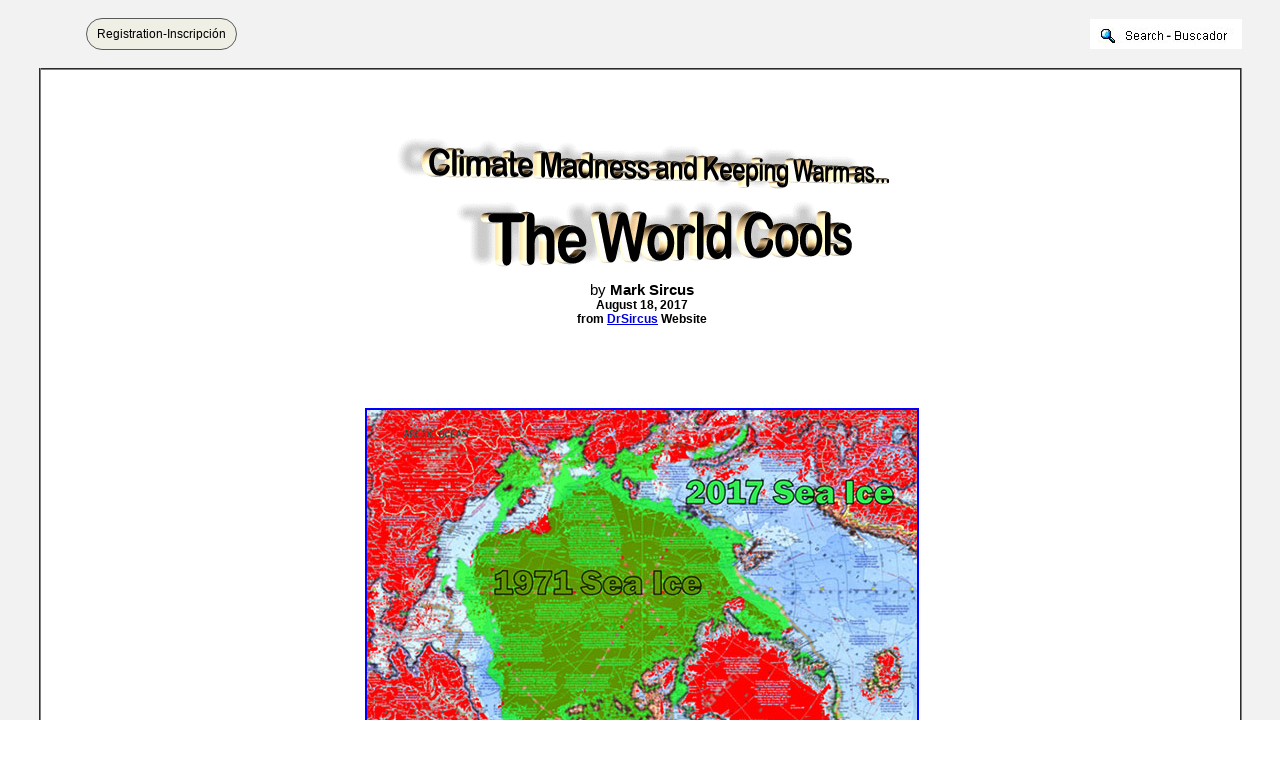

--- FILE ---
content_type: text/html
request_url: https://www.bibliotecapleyades.net/ciencia2/ciencia_globalcooling04.htm
body_size: 7851
content:
<html>
<head>
<meta http-equiv="Content-Type" content="text/html; charset=windows-1252">
<meta http-equiv="Content-Language" content="en-us">
<title>Climate Madness and Keeping Warm as the World Cools</title>
<link rel=stylesheet type="text/css" href="../estilo_nuevo2.css">
</head>

<body background="../imagenes_fondos/fondonuevo1.jpg" style="background-attachment: fixed" topmargin="0" leftmargin="0">

<div align="center">
	<p style="margin-top: 0; margin-bottom: 0">&nbsp;</p>
	<div align="center">
		<table border="0" cellpadding="0" width="94%" id="table5" cellspacing="0">
			<tr>
				<td align="center" width="245">
							<div align="center">
								<font face="Arial">
								<a target="_blank" class="button" style="background-color: rgb(239, 239, 230); border: 1px solid rgb(91, 91, 91); display: inline-block; text-shadow: none; border-radius: 20px; text-decoration:none; padding-left:10px; padding-right:10px; padding-top:8px; padding-bottom:8px" href="../archivos_pdf/datiper/dat-per.htm">
								<font color="#000000" style="font-size: 9pt">
								Registration-Inscripción</font></a><!-- BEGIN: Email Marketing you can trust --></font></div>
            
							</td>
				<td align="center">
				<p style="margin-top: 0; margin-bottom: 0">&nbsp;</td>
				<td align="center" width="200">
				<p style="margin-top: 0; margin-bottom: 0">
				<a target="_blank" href="../search.htm">
							<img border="0" src="../imagenes_fondos/search.jpg" align="right"></a></td>
			</tr>
		</table>
		<p style="margin-top: 0; margin-bottom: 0">&nbsp;</div>
	<table border="2" width="94%" id="table1" cellpadding="2" bordercolorlight="#C0C0C0" bordercolordark="#808080" style="border-collapse: collapse" bgcolor="#FFFFFF">
		<tr>
			<td>
			<p style="margin-top: 0; margin-bottom: 0; margin-left:10px; margin-right:6px" align="left">
			&nbsp;</p>
			<p style="margin-top: 0; margin-bottom: 0; margin-left:10px; margin-right:6px" align="center">
			<font face="Arial" style="font-size: 11pt">
			<br>
			<br>
			<a target="_blank" href="http://drsircus.com/spiritual-psychology/climate-madness-keeping-warm-world-cools/">
			<img border="0" src="../imagenes_titulos/ciencia_globalcooling04.gif" width="493" height="130" vspace="15"></a><br>
			by <b>Mark Sircus<br>
			</b></font><b><font face="Arial" style="font-size: 9pt">August 18, 
			2017</font></b></p>
			<p style="margin-top: 0; margin-bottom: 0; margin-left:10px; margin-right:6px" align="center">
			<font face="Arial" style="font-size: 9pt; font-weight: 700">from
			<a target="_blank" href="http://drsircus.com"><font color="#0000DD">
			DrSircus</font></a> Website</font></p>
			<p style="margin-top: 0; margin-bottom: 0; margin-left:10px; margin-right:6px" align="center">
			&nbsp;</p>
			<p style="margin-top: 0; margin-bottom: 0; margin-left:10px; margin-right:6px" align="center">
			&nbsp;</p>
			<p style="margin-top: 0; margin-bottom: 0; margin-left:10px; margin-right:6px" align="center">
			&nbsp;</p>
			<p style="margin-top: 0; margin-bottom: 0; margin-left:10px; margin-right:6px" align="center">
			&nbsp;</p>
			<p style="margin-top: 0; margin-bottom: 0; margin-left:10px; margin-right:6px" align="center">
			<a target="_blank" href="https://realclimatescience.com/2017/07/more-arctic-sea-ice-than-1971/">
			<img border="0" src="../imagenes_ciencia2/globalcooling04_01.jpg" width="550" height="401" style="border: 2px solid #0000FF" vspace="10"></a></p>
			<p style="margin-top: 0; margin-bottom: 0; margin-left:10px; margin-right:6px" align="center">
			<font color="#0000DD" face="Arial"><b><span style="font-size: 9pt">Click above 
			image...</span></b></font></p>
			<p style="margin-top: 0; margin-bottom: 0; margin-left:10px; margin-right:6px" align="left">
			&nbsp;</p>
			<p style="margin-top: 0; margin-bottom: 0; margin-left:10px; margin-right:6px" align="left">
			&nbsp;</p>
			<p style="margin-top: 0; margin-bottom: 0; margin-left:10px; margin-right:6px" align="left">
			&nbsp;</p>
			<p align="left" style="margin-left: 10px; margin-right: 6px; margin-top: 0; margin-bottom: 0">
			<font face="Arial"><span style="font-size: 11pt">As it gets colder, 
			the elite owned media and
			<b>
			<a target="_blank" href="../ciencia/ciencia_globalwarmingpseudo_algore.htm">
			<font color="#0000DD">Al Gore</font></a></b> are
			<a target="_blank" href="http://time.com/4831018/clean-energy-climate-change-renewable-energy/?xid=newsletter-brief">
			<font color="#0000DD">turning up the heat</font></a> trying to roast the world with 
			their naked lies. Every prediction Gore has made has been wrong.
			</span></font></p>
			<p align="left" style="margin-left: 10px; margin-right: 6px; margin-top: 0; margin-bottom: 0">&nbsp;</p>
			<p align="left" style="margin-left: 10px; margin-right: 6px; margin-top: 0; margin-bottom: 0">
			<font face="Arial"><span style="font-size: 11pt">The most recent 
			attacks of the climate boogeymen went like this:</span></font></p>
			<blockquote>
				<p class="leftCitation" align="left" style="margin-left: 10px; margin-right: 6px; margin-top: 0; margin-bottom: 0">
				<font face="Arial"><span style="font-size: 11pt">A federal 
				climate report says the United States is already feeling the 
				effects of climate change, with temperatures rising dramatically 
				over the last four decades. </span></font></p>
				<p class="leftCitation" align="left" style="margin-left: 10px; margin-right: 6px; margin-top: 0; margin-bottom: 0">
				&nbsp;</p>
				<p class="leftCitation" align="left" style="margin-left: 10px; margin-right: 6px; margin-top: 0; margin-bottom: 0">
				<font face="Arial"><span style="font-size: 11pt">That's according to The New York 
				Times, which acquired a draft copy of the report by scientists 
				from 13 federal agencies. </span></font></p>
				<p class="leftCitation" align="left" style="margin-left: 10px; margin-right: 6px; margin-top: 0; margin-bottom: 0">
				&nbsp;</p>
				<p class="leftCitation" align="left" style="margin-left: 10px; margin-right: 6px; margin-top: 0; margin-bottom: 0">
				<font face="Arial"><span style="font-size: 11pt">The report says extreme heat waves 
				have become more common and extreme cold waves less common since 
				the 1980s. (Proving that these 13 agencies and the entire 
				federal government is proving to be unworthy of our trust.)</span></font></p>
				<p class="leftCitation" align="left" style="margin-left: 10px; margin-right: 6px; margin-top: 0; margin-bottom: 0">&nbsp;</p>
				<p class="leftCitation" align="left" style="margin-left: 10px; margin-right: 6px; margin-top: 0; margin-bottom: 0">
				<font face="Arial"><span style="font-size: 11pt">It says 
				emissions of greenhouse gases will affect the degree to which 
				global temperatures continue to rise - a claim President Donald 
				Trump and some members of his cabinet have disputed. (Basic 
				science and actually temperature reports agree with Trump) 
				</span></font></p>
				<p class="leftCitation" align="left" style="margin-left: 10px; margin-right: 6px; margin-top: 0; margin-bottom: 0">
				&nbsp;</p>
				<p class="leftCitation" align="left" style="margin-left: 10px; margin-right: 6px; margin-top: 0; margin-bottom: 0">
				<font face="Arial"><span style="font-size: 11pt">Scientists in
				<a target="_blank" href="https://www.sott.net/article/158302-US-Army-Sun-Not-Man-Is-Causing-Climate-Change">
				<font color="#0000DD">the US Army were disagreeing with manmade global warming way 
				back in 2008</font></a>. </span></font></p>
				<p class="leftCitation" align="left" style="margin-left: 10px; margin-right: 6px; margin-top: 0; margin-bottom: 0">
				&nbsp;</p>
				<p class="leftCitation" align="left" style="margin-left: 10px; margin-right: 6px; margin-top: 0; margin-bottom: 0">
				<font face="Arial"><span style="font-size: 11pt">All 13 of these governmental agencies seem to 
				have forgotten all about the sun.</span></font></p>
				<p class="leftCitation" align="left" style="margin-left: 10px; margin-right: 6px; margin-top: 0; margin-bottom: 0">
				<font face="Arial">
				<span style="font-size: 9pt; font-weight:700">
				<a target="_blank" href="http://time.com/4890969/climate-change-us-scientists-trump/?xid=newsletter-brief">
				<font color="#0000DD">Associated 
			Press</font></a></span></font></p>
			</blockquote>
			<p class="leftCitation" align="left" style="margin-left: 10px; margin-right: 6px; margin-top: 0; margin-bottom: 0">
			<font face="Arial"><span style="font-size: 11pt">Did you know,
			<a target="_blank" href="https://www.bloomberg.com/news/articles/2017-08-17/july-ranks-2nd-for-heat-globally-hottest-recorded-on-land">
			<font color="#0000DD">July was the 2nd Hottest Month in Recorded History</font></a><font color="#0000DD">...</font></span></font></p>
			<blockquote>
				<ul>
					<li>
					<p class="leftCitation" align="left" style="margin-left: 10px; margin-right: 6px; margin-top: 0; margin-bottom: 0">
					<font face="Arial"><span style="font-size: 11pt">You believe 
			that? </span></font></p>
					<p class="leftCitation" align="left" style="margin-left: 10px; margin-right: 6px; margin-top: 0; margin-bottom: 0">&nbsp;</p>
					</li>
					<li>
					<p class="leftCitation" align="left" style="margin-left: 10px; margin-right: 6px; margin-top: 0; margin-bottom: 0">
					<font face="Arial"><span style="font-size: 11pt">Do you trust your governmental organizations?</span></font></p>
					<p class="leftCitation" align="left" style="margin-left: 10px; margin-right: 6px; margin-top: 0; margin-bottom: 0">&nbsp;</p>
					</li>
					<li>
					<p class="leftCitation" align="left" style="margin-left: 10px; margin-right: 6px; margin-top: 0; margin-bottom: 0">
					<font face="Arial" style="font-size: 11pt">Do you trust that 
					website?</font></p></li>
				</ul>
			</blockquote>
			<p class="leftCitation" align="left" style="margin-left: 10px; margin-right: 6px; margin-top: 0; margin-bottom: 0">
			<font face="Arial"><span style="font-size: 11pt">It still is 
			heresy to stand up anywhere in the world and suggest it that climate 
			change is not only not manmade but also 
			<a target="_blank" href="ciencia_globalcooling.htm">
			<font color="#0000DD">cooling instead of warming</font></a>.</span></font></p>
			<p class="leftCitation" align="left" style="margin-left: 10px; margin-right: 6px; margin-top: 0; margin-bottom: 0">
			&nbsp;</p>
			<p align="left" style="margin-left: 10px; margin-right: 6px; margin-top: 0; margin-bottom: 0">
			<font face="Arial"><span style="font-size: 11pt"><b>Trump</b> is just about 
			the only politician in the world with the <i>courage</i> to stand up to all 
			the lies about climate change.</span></font></p>
			<p align="left" style="margin-left: 10px; margin-right: 6px; margin-top: 0; margin-bottom: 0">
			&nbsp;</p>
			<p align="left" style="margin-left: 10px; margin-right: 6px; margin-top: 0; margin-bottom: 0">
			<font face="Arial"><span style="font-size: 11pt">I would stop publishing so many 
			essays on climate change if the press would let up on their global 
			warming fraud but when I see their bold face lies an indignation 
			arises in my belly. </span></font></p>
			<p align="left" style="margin-left: 10px; margin-right: 6px; margin-top: 0; margin-bottom: 0">
			&nbsp;</p>
			<p align="left" style="margin-left: 10px; margin-right: 6px; margin-top: 0; margin-bottom: 0">
			<font face="Arial"><span style="font-size: 11pt">Even Trump dare not say a word more about 
			climate change because they, 
			<a target="_blank" href="../esp_sociopol_mediacontrol.htm">
			<font color="#0000DD">the owners of all the mass media</font></a>, would 
			drown him, which they do anyway every day.</span></font></p>
			<blockquote>
				<p class="leftCitation" align="left" style="margin-left: 10px; margin-right: 6px; margin-top: 0; margin-bottom: 0">
				<font face="Arial"><span style="font-size: 11pt">In Montréal, 
			Quebec, Canada, we had a July 2017 without any tropical heat day (30ºC+), which is a first since 1992.
				</span></font></p>
				<p class="leftCitation" align="left" style="margin-left: 10px; margin-right: 6px; margin-top: 0; margin-bottom: 0">&nbsp;</p>
				<p class="leftCitation" align="left" style="margin-left: 10px; margin-right: 6px; margin-top: 0; margin-bottom: 0">
				<font face="Arial"><span style="font-size: 11pt">February 2015 was the coldest 
			February ever here with an average 24 hours temp of -15ºC, which is 
			7.5ºC below normal and the 2<sup>nd</sup> coldest month ever - all months 
			included. </span></font></p>
				<p class="leftCitation" align="left" style="margin-left: 10px; margin-right: 6px; margin-top: 0; margin-bottom: 0">&nbsp;</p>
				<p class="leftCitation" align="left" style="margin-left: 10px; margin-right: 6px; margin-top: 0; margin-bottom: 0">
				<font face="Arial"><span style="font-size: 11pt">This year we had
				<i>the <strong style="font-weight: 400">coldest July in Montreal in 
			25 years</strong></i> but media ignores it as it does the truth of just 
			about everything important these days.</span></font></p>
			</blockquote>
			<p style="margin-top: 0; margin-bottom: 0; margin-left:10px; margin-right:6px" align="left">
			<font face="Arial">
			<a target="_blank" href="https://www.armstrongeconomics.com/international-news/nature/2017-the-year-without-an-arctic-summer/">
			<span style="font-size: 11pt; font-style:italic">
			<font color="#0000DD">Armstrong Economics</font></span></a><span style="font-size: 11pt"> 
			writes, </span></font></p>
			<blockquote>
				<p style="margin-top: 0; margin-bottom: 0; margin-left:10px; margin-right:6px" align="left">
				<font face="Arial"><span style="font-size: 11pt">&quot;They are 
				calling this in the Year without an Arctic Summer. </span></font></p>
				<p style="margin-top: 0; margin-bottom: 0; margin-left:10px; margin-right:6px" align="left">
				&nbsp;</p>
				<p style="margin-top: 0; margin-bottom: 0; margin-left:10px; margin-right:6px" align="left">
				<font face="Arial"><span style="font-size: 11pt">The Greenland 
				Ice Sheet is gaining near record amounts of ice this year. Very 
				little melting has occurred this summer, which is about to start 
				coming to an end. </span></font></p>
				<p style="margin-top: 0; margin-bottom: 0; margin-left:10px; margin-right:6px" align="left">
				&nbsp;</p>
				<p style="margin-top: 0; margin-bottom: 0; margin-left:10px; margin-right:6px" align="left">
				<font face="Arial"><span style="font-size: 11pt">Europe has been unusually cool once again 
				after last year ice wiped out crops all the way down into Spain 
				creating shortages of vegetables. </span></font></p>
				<p style="margin-top: 0; margin-bottom: 0; margin-left:10px; margin-right:6px" align="left">
				&nbsp;</p>
				<p style="margin-top: 0; margin-bottom: 0; margin-left:10px; margin-right:6px" align="left">
				<font face="Arial"><span style="font-size: 11pt">With the sun activity 
				declining and the North Pole reversing direction in 2000 heading 
				toward Europe rather than Canada, things are not exactly 
				supporting the Global Warming crowd.&quot;</span></font></p>
			</blockquote>
			<p style="margin-top: 0; margin-bottom: 0; margin-left:10px; margin-right:6px" align="left">
			<font face="Arial"><span style="font-size: 11pt">Lower temperatures 
			than usual east of the Rockies. </span></font></p>
			<p style="margin-top: 0; margin-bottom: 0; margin-left:10px; margin-right:6px" align="left">
			&nbsp;</p>
			<p style="margin-top: 0; margin-bottom: 0; margin-left:10px; margin-right:6px" align="left">
			<font face="Arial"><span style="font-size: 11pt">The <i>Weather Channel</i> reports that 
			Sunday morning saw
			<a target="_blank" href="https://weather.com/maps/tendayforecast">
			<font color="#0000DD">record breaking lows in Missouri, Kentucky, Tennessee and Indiana</font></a>. 
			Cooler temperatures are predicted to span much of the eastern part 
			of the United States throughout the month of August.</span></font></p>
			<p align="left" style="margin-left: 10px; margin-right: 6px; margin-top: 0; margin-bottom: 0">
			&nbsp;</p>
			<p align="left" style="margin-left: 10px; margin-right: 6px; margin-top: 0; margin-bottom: 0">
			<font face="Arial"><span style="font-size: 11pt">Therefore, no matter how cold it gets 
			our minds are supposed to pretend <i>how warm it is getting...</i></span></font></p>
			<p align="left" style="margin-left: 10px; margin-right: 6px; margin-top: 0; margin-bottom: 0">&nbsp;</p>
			<blockquote>
				<p class="leftCitation" align="left" style="margin-left: 10px; margin-right: 6px; margin-top: 0; margin-bottom: 0">
				<font face="Arial"><strong style="font-weight: 400">
				<span style="font-size: 13pt"><font color="#0000DD">'</font><a target="_blank" href="https://www.iceagenow.info/rare-early-freeze-russia/#more-22102"><font color="#0000DD">Rare' early freeze in Russia</font></a></span></strong></font></p>
				<p class="leftCitation" align="left" style="margin-left: 10px; margin-right: 6px; margin-top: 0; margin-bottom: 0">&nbsp;</p>
				<p class="leftCitation" align="left" style="margin-left: 10px; margin-right: 6px; margin-top: 0; margin-bottom: 0">
				<font face="Arial"><span style="font-size: 11pt">In Magadan such frosts usually do not begin earlier than the third 
			week of August.</span></font></p>
				<blockquote>
					<p class="leftCitation" align="left" style="margin-left: 10px; margin-right: 6px; margin-top: 0; margin-bottom: 0">
					<font face="Arial"><span style="font-size: 11pt">&quot;In the central regions of the Magadan region, such 
			early frosts are rare.&quot; </span></font></p>
				</blockquote>
				<p class="leftCitation" align="left" style="margin-left: 10px; margin-right: 6px; margin-top: 0; margin-bottom: 0">
				<font face="Arial"><span style="font-size: 11pt">Expected to freeze to -3°C. In the central 
			areas on July 31. In the village of Pechora the temperature fell to 
			1.3°C on August 8, a new cold record.</span></font></p>
			</blockquote>
			<p align="left" style="margin-left: 10px; margin-right: 6px; margin-top: 0; margin-bottom: 0">
			<font face="Arial"><span style="font-size: 11pt">Some people believe 
			in pink elephants and often swallow anything they are told and then 
			cannot listen to anything that conflicts with their installed belief 
			system. </span></font></p>
			<p align="left" style="margin-left: 10px; margin-right: 6px; margin-top: 0; margin-bottom: 0">
			&nbsp;</p>
			<p align="left" style="margin-left: 10px; margin-right: 6px; margin-top: 0; margin-bottom: 0">
			<font face="Arial"><span style="font-size: 11pt">We see that in religion and we see it now in science and 
			forever politics. </span></font></p>
			<p align="left" style="margin-left: 10px; margin-right: 6px; margin-top: 0; margin-bottom: 0">
			&nbsp;</p>
			<p align="left" style="margin-left: 10px; margin-right: 6px; margin-top: 0; margin-bottom: 0">
			<font face="Arial"><span style="font-size: 11pt">Those out there who believe that last year was the 
			warmest year in living memory but did you know that NASA climate 
			scientists, who made the claim, were only 38 per cent sure this was 
			true. </span></font></p>
			<p align="left" style="margin-left: 10px; margin-right: 6px; margin-top: 0; margin-bottom: 0">
			&nbsp;</p>
			<p align="left" style="margin-left: 10px; margin-right: 6px; margin-top: 0; margin-bottom: 0">
			<font face="Arial"><span style="font-size: 11pt">How sure are you?</span></font></p>
			<p align="left" style="margin-left: 10px; margin-right: 6px; margin-top: 0; margin-bottom: 0">&nbsp;</p>
			<blockquote>
				<p class="leftCitation" align="left" style="margin-left: 10px; margin-right: 6px; margin-top: 0; margin-bottom: 0">
				<font face="Arial">
				<a target="_blank" href="https://www.thelocal.dk/20170726/denmark-faces-first-summer-less-july-in-38-years">
				<strong style="font-weight: 400"><span style="font-size: 13pt">
				<font color="#0000DD">First 
			'summer-less' July in Denmark in 38 years</font></span></strong></a></font></p>
				<p class="leftCitation" align="left" style="margin-left: 10px; margin-right: 6px; margin-top: 0; margin-bottom: 0">&nbsp;</p>
				<p class="leftCitation" align="left" style="margin-left: 10px; margin-right: 6px; margin-top: 0; margin-bottom: 0">
				<font face="Arial"><span style="font-size: 11pt">A 'summer day', 
			which is defined as any day in which temperatures top 25ºC (77ºF) at 
			least somewhere in Denmark. According to the Danish Meteorology 
			Institute (DMI), July is likely to end without reaching 77ºF anywhere 
			in the country.</span></font></p>
				<p class="leftCitation" align="left" style="margin-left: 10px; margin-right: 6px; margin-top: 0; margin-bottom: 0">&nbsp;</p>
				<p class="leftCitation" align="left" style="margin-left: 10px; margin-right: 6px; margin-top: 0; margin-bottom: 0">
				<font face="Arial"><span style="font-size: 11pt">If that prediction holds up, it will mark the first 
			time that Danes will have suffered through a summer-less July in 
			nearly four decades.</span></font></p>
			</blockquote>
			<p align="left" style="margin-left: 10px; margin-right: 6px; margin-top: 0; margin-bottom: 0">
			<font face="Arial"><span style="font-size: 11pt">It is a sick joke 
			this global warming business. </span></font></p>
			<p align="left" style="margin-left: 10px; margin-right: 6px; margin-top: 0; margin-bottom: 0">
			&nbsp;</p>
			<p align="left" style="margin-left: 10px; margin-right: 6px; margin-top: 0; margin-bottom: 0">
			<font face="Arial"><span style="font-size: 11pt">A lot of hot air has been coming out 
			of humans. We know where this mental disease started, with Al Gore, 
			one that made him a very rich man. </span></font></p>
			<p align="left" style="margin-left: 10px; margin-right: 6px; margin-top: 0; margin-bottom: 0">
			&nbsp;</p>
			<p align="left" style="margin-left: 10px; margin-right: 6px; margin-top: 0; margin-bottom: 0">
			<font face="Arial"><span style="font-size: 11pt">According to many people the 
			earth is warming rapidly, the sun does not exist in terms of having 
			an effect on planet earth, and the increasing volcanic activity is 
			not paid any attention so all that volcanic stuff that goes high 
			into the atmosphere will not be playing its traditional cooling 
			effect.</span></font></p>
			<p style="margin-top: 0; margin-bottom: 0; margin-left:10px; margin-right:6px" align="left">
			&nbsp;</p>
			<p style="margin-top: 0; margin-bottom: 0; margin-left:10px; margin-right:6px" align="left">
			&nbsp;</p>
			<p style="margin-top: 0; margin-bottom: 0; margin-left:10px; margin-right:6px" align="left">
			&nbsp;</p>
					<div align="center">
						<table border="0" cellpadding="0" width="20%" id="table11" cellspacing="0">
							<tr>
								<td align="center">
								<p style="margin-top: 0; margin-bottom: 0">
								<iframe width="500" height="281" src="https://www.youtube.com/embed/VLeM2EWWbaU" frameborder="1" allowfullscreen></iframe>
								</td>
							</tr>
						</table>
					</div>
			<p style="margin-top: 0; margin-bottom: 0; margin-left:10px; margin-right:6px" align="left">
			&nbsp;</p>
			<p style="margin-top: 0; margin-bottom: 0; margin-left:10px; margin-right:6px" align="left">
			&nbsp;</p>
			<blockquote>
				<p style="margin-top: 0; margin-bottom: 0; margin-left:10px; margin-right:6px" align="left">
				<font face="Arial">
				<a target="_blank" href="https://realclimatescience.com/2017/07/us-summers-are-getting-much-cooler-2/">
				<strong style="font-weight: 400"><span style="font-size: 13pt">
				<font color="#0000DD">In 
			the United States, summers are getting much colder</font></span></strong></a></font></p>
				<p style="margin-top: 0; margin-bottom: 0; margin-left:10px; margin-right:6px" align="left">&nbsp;</p>
				<p style="margin-top: 0; margin-bottom: 0; margin-left:10px; margin-right:6px" align="left">
				<font face="Arial"><span style="font-size: 11pt">Every single metric 
			shows that summer maximum temperatures are cooling in the US, and 
			that heat-waves are becoming shorter, less intense and covering a 
			smaller area. </span></font></p>
				<p style="margin-top: 0; margin-bottom: 0; margin-left:10px; margin-right:6px" align="left">&nbsp;</p>
				<p style="margin-top: 0; margin-bottom: 0; margin-left:10px; margin-right:6px" align="left">
				<font face="Arial"><span style="font-size: 11pt">Climate scientists 
			say the exact opposite of the data, because they are consultants 
			being paid to push the global warming scam.</span></font></p>
			</blockquote>
			<p style="margin-top: 0; margin-bottom: 0; margin-left:10px; margin-right:6px" align="left">
			&nbsp;</p>
			<p style="margin-top: 0; margin-bottom: 0; margin-left:10px; margin-right:6px" align="center">
			<a target="_blank" href="../imagenes_ciencia2/globalcooling04_02.jpg">
			<img border="2" src="../imagenes_ciencia2/globalcooling04_02_small.jpg" style="border: 2px solid #0000FF; " vspace="10" xthumbnail-orig-image="../imagenes_ciencia2/globalcooling04_02.jpg"></a></p>
			<p style="margin-top: 0; margin-bottom: 0; margin-left:10px; margin-right:6px" align="left">
			&nbsp;</p>
			<p style="margin-top: 0; margin-bottom: 0; margin-left:10px; margin-right:6px" align="left">
			&nbsp;</p>
			<p align="left" style="margin-left: 10px; margin-right: 6px; margin-top: 0; margin-bottom: 0">
			<font face="Arial"><span style="font-size: 11pt">There is one thing 
			that global warming folks have right and that is <i>the diminishing use 
			of coal-fired plants</i> because they are dirty (pollution) and because 
			politicians and scientists just cannot get it together to see that 
			it is the huge tonnage of <b>mercury</b> coming out of coal-fired plants 
			every day, which is damming the earth.</span></font></p>
			<p align="left" style="margin-left: 10px; margin-right: 6px; margin-top: 0; margin-bottom: 0">
			&nbsp;</p>
			<blockquote>
				<p align="left" style="margin-left: 10px; margin-right: 6px; margin-top: 0; margin-bottom: 0">
				<font face="Arial">
				<a target="_blank" href="http://joannenova.com.au/2017/08/scandal-australian-bureau-of-meteorology-caught-erasing-cold-temperatures/">
				<strong style="font-weight: 400"><span style="font-size: 13pt">
				<font color="#0000DD">Australian Bureau of Meteorology caught erasing cold temperatures</font></span></strong></a></font></p>
				<p align="left" style="margin-left: 10px; margin-right: 6px; margin-top: 0; margin-bottom: 0">&nbsp;</p>
				<p align="left" style="margin-left: 10px; margin-right: 6px; margin-top: 0; margin-bottom: 0">
				<font face="Arial"><span style="font-size: 11pt">&quot;Amazing, the 
				power of the media. </span></font></p>
				<p align="left" style="margin-left: 10px; margin-right: 6px; margin-top: 0; margin-bottom: 0">&nbsp;</p>
				<p align="left" style="margin-left: 10px; margin-right: 6px; margin-top: 0; margin-bottom: 0">
				<font face="Arial"><span style="font-size: 11pt">Lance Pidgeon and Jennifer Marohasy have 
				been watching the automatic weather stations record very cold 
				temperatures, and then astonished when those same readings 
				either got entered into our national raw database as warmer, or 
				simply disappeared. </span></font></p>
				<p align="left" style="margin-left: 10px; margin-right: 6px; margin-top: 0; margin-bottom: 0">&nbsp;</p>
				<p align="left" style="margin-left: 10px; margin-right: 6px; margin-top: 0; margin-bottom: 0">
				<font face="Arial"><span style="font-size: 11pt">The BOM (Bureau 
				of Meteorology) apparently has a filter set so that 
				super cold temperatures need to be manually checked. </span>
				</font></p>
				<p align="left" style="margin-left: 10px; margin-right: 6px; margin-top: 0; margin-bottom: 0">&nbsp;</p>
				<p align="left" style="margin-left: 10px; margin-right: 6px; margin-top: 0; margin-bottom: 0">
				<font face="Arial"><span style="font-size: 11pt">Yet the 
				filter is set so high, in Thredbo's case, nearly five whole 
				degrees warmer than temperatures already recorded.&quot;</span></font></p>
			</blockquote>
			<p align="left" style="margin-left: 10px; margin-right: 6px; margin-top: 0; margin-bottom: 0">&nbsp;</p>
			<p align="left" style="margin-left: 10px; margin-right: 6px; margin-top: 0; margin-bottom: 0">&nbsp;</p>
			<p align="left" style="margin-left: 10px; margin-right: 6px; margin-top: 0; margin-bottom: 0">&nbsp;</p>
			<h2 align="left" style="margin-left: 10px; margin-right: 6px; margin-top: 0; margin-bottom: 0">
			<font face="Arial" size="4" color="#990012">Conclusion</font></h2>
			<p align="left" style="margin-left: 10px; margin-right: 6px; margin-top: 0; margin-bottom: 0">&nbsp;</p>
			<p align="left" style="margin-left: 10px; margin-right: 6px; margin-top: 0; margin-bottom: 0">
			<font face="Arial"><span style="font-size: 11pt">There is nothing 
			funny about climate change especially when that change is cooling.</span></font></p>
			<p align="left" style="margin-left: 10px; margin-right: 6px; margin-top: 0; margin-bottom: 0">
			&nbsp;</p>
			<p align="left" style="margin-left: 10px; margin-right: 6px; margin-top: 0; margin-bottom: 0">
			<font face="Arial"><span style="font-size: 11pt">Civilization is not prepared to withstand increasing cold. With 
			warmer weather, agricultural sectors increase but in the cold things 
			get hard. </span></font></p>
			<p align="left" style="margin-left: 10px; margin-right: 6px; margin-top: 0; margin-bottom: 0">
			&nbsp;</p>
			<p align="left" style="margin-left: 10px; margin-right: 6px; margin-top: 0; margin-bottom: 0">
			<font face="Arial"><span style="font-size: 11pt">The &quot;little ice ages,&quot; that
			<a target="_blank" href="https://townhall.com/columnists/dennisavery/2017/08/07/heres-how-to-avoid-climate-panics-n2365479">
			<font color="#0000DD">revolve around various natural cycles</font></a>, tend to kill off more 
			humans than other natural disasters. Cultures around the world have 
			failed as cold prevents farmers from harvesting enough grain to feed 
			their cities. </span></font></p>
			<p align="left" style="margin-left: 10px; margin-right: 6px; margin-top: 0; margin-bottom: 0">
			&nbsp;</p>
			<p align="left" style="margin-left: 10px; margin-right: 6px; margin-top: 0; margin-bottom: 0">
			<font face="Arial"><span style="font-size: 11pt">During past &quot;<a target="_blank" href="https://en.wikipedia.org/wiki/Little_Ice_Age"><font color="#0000DD">little ice ages</font></a>,&quot; humans also suffered 
			rampant epidemics of diseases such as cholera and bubonic plague.</span></font></p>
			<p align="left" style="margin-left: 10px; margin-right: 6px; margin-top: 0; margin-bottom: 0">&nbsp;</p>
			<p class="leftCitation" align="left" style="margin-left: 10px; margin-right: 6px; margin-top: 0; margin-bottom: 0">
			<font face="Arial"><span style="font-size: 11pt">According to Dr. <b>
			<a target="_blank" href="http://www.breitbart.com/big-government/2015/01/21/mit-climate-scientist-global-warming-believers-a-cult/">
			<font color="#0000DD">Richard Lindzen</font></a></b> from MIT the earth goes through
			<a target="_blank" href="http://www.wsj.com/articles/richard-s-lindzen-the-political-assault-on-climate-skeptics-1425513033">
			<font color="#0000DD"><b>natural</b> <b>periods</b> of global warming and cooling</font></a>. 
			<i>Natural</i> means 
			human activity has little or nothing to do with these cycles.</span></font></p>
			<p class="leftCitation" align="left" style="margin-left: 10px; margin-right: 6px; margin-top: 0; margin-bottom: 0">&nbsp;</p>
			<p class="leftCitation" align="left" style="margin-left: 10px; margin-right: 6px; margin-top: 0; margin-bottom: 0">
			<font face="Arial"><span style="font-size: 11pt">According to Dr. 
			Lindzen, the findings of the Intergovernmental Panel on Climate 
			Change are problematic and limited because they are based on
			<a target="_blank" href="http://www.cato.org/pubs/regulation/regv15n2/reg15n2g.html">
			<font color="#0000DD">computer models</font></a>, which Lindzen says are,</span></font></p>
			<blockquote>
				<p class="leftCitation" align="left" style="margin-left: 10px; margin-right: 6px; margin-top: 0; margin-bottom: 0">
				<font face="Arial"><span style="font-size: 11pt">&quot;generally 
				recognized as 'experimental tools' whose relation to the real 
				world is questionable.&quot;</span></font></p>
			</blockquote>
			<p align="left" style="margin-left: 10px; margin-right: 6px; margin-top: 0; margin-bottom: 0">
			<font face="Arial"><span style="font-size: 11pt">It is good to 
			remember that
			Australian Prime Minister <b>Tony Abbott</b>'s
			<a target="_blank" href="http://news.yahoo.com/australia-pm-advisor-says-climate-change-un-led-014832580.html">
			<font color="#0000DD">top business advisor</font></a> 
			went public in May 2015 claiming <strong style="font-weight: 400">
			climate change was a ruse encouraged by the United Nations to create 
			a new authoritarian world order</strong> under its control. </span>
			</font></p>
			<p align="left" style="margin-left: 10px; margin-right: 6px; margin-top: 0; margin-bottom: 0">&nbsp;</p>
			<p align="left" style="margin-left: 10px; margin-right: 6px; margin-top: 0; margin-bottom: 0">
			<font face="Arial"><span style="font-size: 11pt"><b>Maurice Newman</b>, 
			chairperson of the Prime Minister's Business Advisory Council, said 
			the real agenda was,</span></font></p>
			<blockquote>
				<p align="left" style="margin-left: 10px; margin-right: 6px; margin-top: 0; margin-bottom: 0">
				<font face="Arial"><span style="font-size: 11pt">&quot;concentrated 
				political authority. Global warming is the hook&quot;.</span></font></p>
			</blockquote>
			<p align="left" style="margin-left: 10px; margin-right: 6px; margin-top: 0; margin-bottom: 0">
			<font face="Arial">
			<a target="_blank" href="http://www.washingtontimes.com/news/2015/aug/23/tom-harris-global-warming-deceptive-temperature-re/">
			<span style="font-size: 11pt; font-style: italic">
			<font color="#0000DD">The Washington 
			Times</font></span></a><span style="font-size: 11pt"> puts it this way,
			</span></font></p>
			<blockquote>
				<p align="left" style="margin-left: 10px; margin-right: 6px; margin-top: 0; margin-bottom: 0">
				<font face="Arial"><span style="font-size: 11pt">&quot;The U.S. 
				government is at it again, hyping meaningless records in a 
				parameter that does not exist in order to frighten us about 
				something that doesn't matter. </span></font></p>
				<p align="left" style="margin-left: 10px; margin-right: 6px; margin-top: 0; margin-bottom: 0">&nbsp;</p>
				<p align="left" style="margin-left: 10px; margin-right: 6px; margin-top: 0; margin-bottom: 0">
				<font face="Arial"><span style="font-size: 11pt">In the final 
				analysis, it is no more meaningful to calculate an average 
				temperature for a whole planet than it is to calculate the 
				average telephone number in the Washington D.C. phone book.
				</span></font></p>
				<p align="left" style="margin-left: 10px; margin-right: 6px; margin-top: 0; margin-bottom: 0">&nbsp;</p>
				<p align="left" style="margin-left: 10px; margin-right: 6px; margin-top: 0; margin-bottom: 0">
				<font face="Arial"><span style="font-size: 11pt">Temperature, 
				like viscosity and density, and of course phone numbers, is not 
				something that can be meaningfully averaged. </span></font></p>
				<p align="left" style="margin-left: 10px; margin-right: 6px; margin-top: 0; margin-bottom: 0">&nbsp;</p>
				<p align="left" style="margin-left: 10px; margin-right: 6px; margin-top: 0; margin-bottom: 0">
				<font face="Arial"><span style="font-size: 11pt">'Global 
				temperature' does not exist.&quot;</span></font></p>
			</blockquote>
			<p align="left" style="margin-left: 10px; margin-right: 6px; margin-top: 0; margin-bottom: 0">
			<font face="Arial"><span style="font-size: 11pt">Scientists warn 
			that the <strong style="font-weight: 400">
			<a target="_blank" href="http://www.aol.com/article/2015/07/12/scientists-predict-mini-ice-age-will-hit-in-15-years/21208356/?icid=maing-grid7%7Chtmlws-main-bb%7Cdl8%7Csec1_lnk2%26pLid%3D-1115257387">
			<font color="#0000DD">Earth is just 15 years away from experiencing a &quot;mini ice age</font></a>&quot;</strong> 
			- something that has not happened in 300 years. </span></font></p>
			<p align="left" style="margin-left: 10px; margin-right: 6px; margin-top: 0; margin-bottom: 0">&nbsp;</p>
			<p align="left" style="margin-left: 10px; margin-right: 6px; margin-top: 0; margin-bottom: 0">
			<font face="Arial"><span style="font-size: 11pt">Researchers in the 
			U.K. created a new <i>model</i> of the Sun's solar cycles that allows them 
			to make extremely accurate predictions of changes in solar activity 
			like never before.</span></font></p>
			<p align="left" style="margin-left: 10px; margin-right: 6px; margin-top: 0; margin-bottom: 0">&nbsp;</p>
			<p align="left" style="margin-left: 10px; margin-right: 6px; margin-top: 0; margin-bottom: 0">
			<font face="Arial">
			<span style="font-size: 11pt">Solar cycles (below video) 
			typically last 11 years and during that time, the north and south 
			magnetic poles flip. </span></font></p>
			<p align="left" style="margin-left: 10px; margin-right: 6px; margin-top: 0; margin-bottom: 0">
			&nbsp;</p>
			<p align="left" style="margin-left: 10px; margin-right: 6px; margin-top: 0; margin-bottom: 0">
			&nbsp;</p>
			<p align="left" style="margin-left: 10px; margin-right: 6px; margin-top: 0; margin-bottom: 0">
			&nbsp;</p>
					<div align="center">
						<table border="0" cellpadding="0" width="20%" id="table9" cellspacing="0">
							<tr>
								<td align="center">
								<p style="margin-top: 0; margin-bottom: 0">
								<iframe width="500" height="281" src="https://www.youtube.com/embed/sASbVkK-p0w" frameborder="1" allowfullscreen></iframe>
								</td>
							</tr>
						</table>
					</div>
				<p align="left" style="margin-left: 10px; margin-right: 6px; margin-top: 0; margin-bottom: 0">
			&nbsp;</p>
			<p align="left" style="margin-left: 10px; margin-right: 6px; margin-top: 0; margin-bottom: 0">
			&nbsp;</p>
			<p align="left" style="margin-left: 10px; margin-right: 6px; margin-top: 0; margin-bottom: 0">
			&nbsp;</p>
			<p align="left" style="margin-left: 10px; margin-right: 6px; margin-top: 0; margin-bottom: 0">
			<font face="Arial">
			<span style="font-size: 11pt"> 
			It looks
			a lot like a heartbeat (below video) when graphed out. </span></font></p>
			<p align="left" style="margin-left: 10px; margin-right: 6px; margin-top: 0; margin-bottom: 0">
			&nbsp;</p>
			<p align="left" style="margin-left: 10px; margin-right: 6px; margin-top: 0; margin-bottom: 0">
			<font face="Arial">
			<span style="font-size: 11pt"> 
			We are currently in 
			<a target="_blank" href="https://en.wikipedia.org/wiki/Solar_cycle_24">
			<font color="#0000DD">Cycle 24</font></a>.</span></font></p>
			<p align="left" style="margin-left: 10px; margin-right: 6px; margin-top: 0; margin-bottom: 0">
			&nbsp;</p>
			<p align="left" style="margin-left: 10px; margin-right: 6px; margin-top: 0; margin-bottom: 0">
			&nbsp;</p>
			<p align="left" style="margin-left: 10px; margin-right: 6px; margin-top: 0; margin-bottom: 0">
			&nbsp;</p>
					<div align="center">
						<table border="0" cellpadding="0" width="20%" id="table10" cellspacing="0">
							<tr>
								<td align="center">
								<p style="margin-top: 0; margin-bottom: 0">
								<iframe width="500" height="281" src="https://www.youtube.com/embed/34gNgaME86Y" frameborder="1" allowfullscreen></iframe>
								</td>
							</tr>
						</table>
					</div>
				<p align="left" style="margin-left: 10px; margin-right: 6px; margin-top: 0; margin-bottom: 0">
			&nbsp;</p>
			<p align="left" style="margin-left: 10px; margin-right: 6px; margin-top: 0; margin-bottom: 0">
			&nbsp;</p>
			<p align="left" style="margin-left: 10px; margin-right: 6px; margin-top: 0; margin-bottom: 0">&nbsp;</p>
			<p align="left" style="margin-left: 10px; margin-right: 6px; margin-top: 0; margin-bottom: 0">
			<font face="Arial"><span style="font-size: 11pt">The solar 
			scientists say that the latest model shows the Sun's magnetic waves 
			will become offset in 
			<a target="_blank" href="http://www.stce.be/node/359">
			<font color="#0000DD">Cycle 25</font></a>, which peaks in 2022. </span></font>
			</p>
			<p align="left" style="margin-left: 10px; margin-right: 6px; margin-top: 0; margin-bottom: 0">&nbsp;</p>
			<p align="left" style="margin-left: 10px; margin-right: 6px; margin-top: 0; margin-bottom: 0">
			<font face="Arial"><span style="font-size: 11pt">Then, in Cycle 26,
			</span><strong style="font-weight: 400">
			<span style="font-size: 11pt"><u>solar activity </strong><strong>
			will</strong><strong style="font-weight: 400"> </strong><strong>fall</strong><strong style="font-weight: 400"> 
			by 60 per cent</strong></u><strong style="font-weight: 400">...</strong></span></font></p>
			<p style="margin-top: 0; margin-bottom: 0; margin-left:10px; margin-right:6px" align="left">
			&nbsp;</p>
			<p style="margin-top: 0; margin-bottom: 0; margin-left:10px; margin-right:6px" align="left">
			&nbsp;</p>
			<div align="center">









			<div align="center">









	<table border="0" width="31%" id="table8" cellspacing="0" cellpadding="0">
		<tr>
			<td align="center">
			<p language="Javascript1.2" style="margin-top: 1px; margin-bottom: 1px">
			<b><font face="Arial" color="#FF0000" style="font-size: 11pt">
			<a href="ciencia_globalcooling.htm" style="text-decoration: none">
			<font color="#FF0000">Return to Global Cooling</font></a></font></b></p>
			</td>
		</tr>
	</table>
			</div>
			</div>
			<p style="margin-top: 0; margin-bottom: 0; margin-left:6px; margin-right:2px">
			<font face="Arial"><span style="font-size: 11pt">&nbsp;
			</span></font>
			</p>
	</table>
	<p>&nbsp;